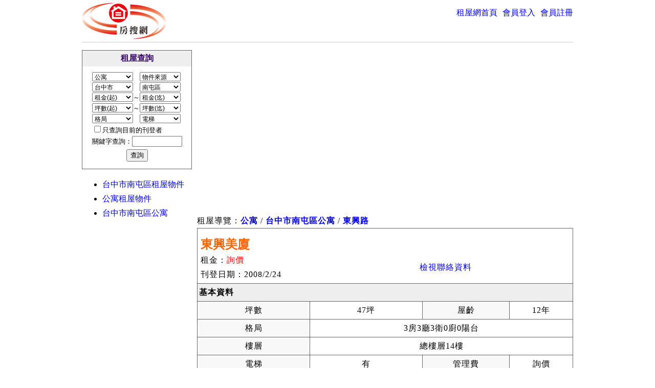

--- FILE ---
content_type: text/html; Charset=utf-8
request_url: https://www.funso.com.tw/productid2241-%E5%8F%B0%E4%B8%AD%E5%B8%82%E5%8D%97%E5%B1%AF%E5%8D%80%E5%85%AC%E5%AF%93.htm
body_size: 13069
content:
<!DOCTYPE html>
<html lang="zh-tw" dir="ltr">
<head>
<meta charset="utf-8">
<meta name="robots" content="index,follow">
<meta name="description" content="東興美廈位於台中市南屯區東興路,提供公寓出租,使用房搜網租屋網站刊登.東興美廈 | 三房三廳/台中市南屯區東興路/台中市南屯區公寓出租/台中租屋/租房子/台中南屯租屋網/,本站提供租屋查詢,未來規畫提供台中南屯房屋買賣及房屋貸款查詢,編號:2241">
<meta name="keywords" content="台中租屋,東興美廈,公寓,台中市,南屯區,台中市租屋,租屋網,南屯租屋,2241">
<meta name="viewport" content="width=device-width,initial-scale=1.0">
<meta name="author" content="房搜網">
<meta name="copyright" content="www.funso.com.tw">
<meta property="og:title" content="東興美廈 | 三房三廳/台中市南屯區東興路/台中市南屯區公寓出租/台中租屋/租房子/台中南屯租屋網/編號2241">
<meta property="og:description" content="東興美廈位於台中市南屯區東興路,提供公寓出租,使用房搜網租屋網站刊登.東興美廈 | 三房三廳/台中市南屯區東興路/台中市南屯區公寓出租/台中租屋/租房子/台中南屯租屋網/,本站提供租屋查詢,未來規畫提供台中南屯房屋買賣及房屋貸款查詢,編號:2241">
<meta property="og:site_name" content="房搜網">
<meta property="og:type" content="product">
<meta property="og:url" content="https://www.funso.com.tw/productid2241-%E5%8F%B0%E4%B8%AD%E5%B8%82%E5%8D%97%E5%B1%AF%E5%8D%80%E5%85%AC%E5%AF%93.htm">
<meta property="og:image" content="https://www.funso.com.tw/ProductImages/NoImage_S.jpg">
<meta property="og:locale" content="zh_TW">
<meta property="fb:app_id" content="303391629712470">
<title>東興美廈 | 三房三廳/台中市南屯區東興路/台中市南屯區公寓出租/台中租屋/租房子/台中南屯租屋網/編號2241</title>
<link rel="preload" href="https://pagead2.googlesyndication.com/pagead/js/adsbygoogle.js?client=ca-pub-3598378665789774" crossorigin="anonymous" as="script"><link rel="preconnect" href="https://googleads.g.doubleclick.net"><link rel="preconnect" href="https://partner.googleadservices.com"><link rel="preconnect" href="https://adservice.google.com.tw"><link rel="preconnect" href="https://adservice.google.com"><link rel="preconnect" href="https://www.googletagservices.com"><link rel="preconnect" href="https://fonts.googleapis.com"><link rel="preconnect" href="https://www.gstatic.com"><link rel="preconnect" href="https://tpc.googlesyndication.com"><link rel="preconnect" href="https://d.agkn.com"><link rel="preconnect" href="https://cm.g.doubleclick.net"><link rel="preconnect" href="https://www.google.com"><link rel="preconnect" href="https://fonts.gstatic.com">
<script async src="https://pagead2.googlesyndication.com/pagead/js/adsbygoogle.js?client=ca-pub-3598378665789774" crossorigin="anonymous"></script>
<style>
body{font-size:12pt;margin-top:0px;margin-bottom:0px;background-color:#FFFFFF;width:960px;margin-left:auto;margin-right:auto;position:relative;left:0px;top:0px;}
select{font-size:9pt;width:80px;}
table{background-color:#FFFFFF;border-collapse:collapse;}
img{border:0px;}
a{text-decoration:none;}
a:hover{color:#FF0000;text-decoration:underline;}
#topdiv{height:77px;border-bottom-width:1px;border-bottom-style:solid;border-bottom-color:#CCCCCC;margin-bottom:15px;margin-top:5px;}
#tophome{float:left;}
#topcse{width:450px;margin-left:60px;margin-top:10px;float:left;}
#topcse input[type=text]{width:320px;}
#topnav{float:right;margin-top:10px;}
#header_nav{margin:0px;padding:0px;}
#header_nav li{margin-right:0px;margin-left:10px;}
#bottomdiv{clear:both;padding-top:5px;padding-bottom:5px;text-align:center;border-top-width:1px;border-top-style:solid;border-top-color:#CCCCCC}
#footer_nav{text-align:center;margin:0px 0px 0px 20px;padding:0px;display:inline;}
#contentdiv{margin-top:10px;margin-bottom:10px;clear:both;}
#leftcontentdiv{width:215px;float:left;}
#rightcontentdiv{width:735px;float:right;margin-bottom:10px;}
#rightcontentdiv table{line-height:180%;letter-spacing:1px;}
#cse{margin-top:10px;}
.comm_outer_table{margin:15px;margin-left:auto;margin-right:auto;}
.comm_table{margin-bottom:5px;}
.comm_table caption{margin-left:auto;margin-right:auto;padding:0.5em;color:#330066;font-weight:bold;font-size:11pt;}
.comm_table td , .comm_table th{padding:5px;}
.comm_table th{vertical-align:middle;border:1px solid #CCCCCC;padding:0.5em;font-weight:normal;color:#333366;text-align:left;}
.comm_table td{border:1px solid #CCCCCC;}
.botI{text-align:center;margin-bottom:20px;font-size:8pt;}
.topH1{position:absolute;top:-500px;font-size:8pt;margin-left:auto;padding:0px;width:289px;}
#qfrom_table{border:1px solid #666666;width:100%;font-size:10pt}
#qfrom_table th{font-size:12pt;color:#330066;background-color:#EEEEEE;padding:5px;}
#qfrom_table th h2{font-size:12pt;margin:0;padding:0;}
#qfrom_table2{margin-top:10px;margin-bottom:10px;}
.carh2{background-color:#FFFFFF;margin:0px;padding:15px 0px 0px 6px;vertical-align:middle;height:30px;color:#FF6600;border-top:1px solid #666666;border-right:1px solid #666666;border-bottom:1px none #666666;border-left:1px solid #666666;font-size:18pt;}
.cntcontent{padding-left:20px;}
.car1{background-color:#FFFFFF;padding-left:6px;}
.carmainitem{background-color:#EEEEEE;font-weight:bold;}
.cart1{border:1px solid #666666;margin-bottom:1em;}
.cart1 td{border:1px solid #666666;}
.sd_basic1{background-color:#F8F8F8;white-space: nowrap;}
.carmovie{padding-bottom:30px;}
#table_adv{vertical-align:middle;padding-top:10px;padding-bottom:10px;margin-top:10px;margin-bottom:10px;height:35px;}
.cart2{border:1px solid #666666;margin-top:1em;}
.cart2 td{border:1px solid #666666;}
#table_top{}
#table_bottom{border:1px solid #CCCCCC;margin-top:10px;}
#leftContent{border:1px solid #CCCCCC;}
#table_content{}
.carh2z{font-size:10pt;display:inline;}
.carh3{background-color:#FFFFFF;margin:0px;padding:15px 0px 0px 6px;vertical-align:middle;height:30px;color:#FF6600;border-top:1px solid #666666;border-right:1px solid #666666;border-bottom:1px none #666666;border-left:1px solid #666666;font-size:18pt;}
.headP{border-right-width:1px;border-left-width:1px;border-right-style:solid;border-left-style:solid;border-right-color:#666666;border-left-color:#666666;}
.dsel{background-color:#DFF8FF;}
.dsel2{background-color:#FF9900;}
.checked{color:#FF6600;}
.notChecked{color:#CCCCCC;text-decoration:line-through;}
.NewsC_Table{position:relative;left:120px;width:500px;}
.NewsC_T{color:#B14747;font-size:16pt;line-height:2;}
.NewsC_D{border-bottom-width:1px;border-bottom-style:solid;border-bottom-color:#CCCCCC;width:100%;}
.NewsC_C{padding-top:20px;}
.cfrm table{border:2px solid #CCCCCC;margin:0em auto 1em;}
.cfrm table caption{margin-left:auto;margin-right:auto;color:#FF6600;background-color:#FFFF99;padding:0.5em;border-top:2px solid #CCCCCC;border-right:2px solid #CCCCCC;border-bottom:2px none #CCCCCC;border-left:2px solid #CCCCCC;}
.cfrm td , .cfrm th{padding:0.3em;}
.cfrm th{vertical-align:middle;border:1px solid #CCCCCC;padding:0.5em;font-weight:normal;color:#333366;}
.cfrm td{border:1px solid #CCCCCC;}
.frmb{text-align:center !important;border-top-width:1px;border-top-style:dotted;border-top-color:#FFCC00;margin-top:5px;}
#tBottomItem td{padding:8px;background-image:url(/Images/Style/bottom_item.gif);}
.index_href_B{color:#000099;text-decoration:none;font-size:9pt;}
:link.index_href_B{color:#000099;text-decoration:none;font-size:9pt;}
:visited.index_href_B{color:#000099;text-decoration:none;font-size:9pt;}
:hover.index_href_B{color:#f3113c;text-decoration:underline;font-size:9pt;}
.sForm{position:relative;left:120px;}
#tNewObj{border:1px solid #999999;}
#tNewObj td , #tNewObj th{border:1px solid #999999;}
#tNewObj th{text-align:center;}
#t_qcar{border:1px solid #999999;margin-bottom:20px;}
#t_qcar td , #t_qcar th{border:1px solid #999999;}
#t_qcar th{text-align:center;}
#t_qcar a{text-decoration: none;}
#t_qcar a:hover{text-decoration: underline}
#mpost_obj{border:1px solid #999999;width:100%;margin-top:10px;}
#mpost_obj td , #mpost_obj th{border:1px solid #999999;}
.FAQTable{background-color:#F3F3F3;width:100%;border:3px double #808080;margin-bottom:10px;line-height:180%;letter-spacing:1px;}
.FAQQ1{COLOR:#0000FF;border-bottom-width:1px;border-bottom-style:dashed;border-bottom-color:#999999;}
.FAQQ2{border-bottom-width:1px;border-bottom-style:dashed;border-bottom-color:#999999;}
.FAQA1{COLOR:#f3113c;background-color:#FFFFFF;}
.FAQA2{background-color:#FFFFFF;}
#qcarad{display:block;margin-bottom:40px;}
li.inline{display:inline;margin-right:1em;}
ul.ul_none{list-style-type:none;}
ul.ul_none li{padding-bottom:5px;}
#my_desc{word-wrap:break-word;font-size:12pt;line-height:180%;letter-spacing:2px;}
#my_desc font,#my_desc span{line-height:180%;}
#citylist h2{font-size:12pt;margin:5px;padding:0px;}
#detail_guide{margin-bottom:0px;margin-top:0px;line-height:180%;letter-spacing:1px;}
#detail_ad1{margin-top:20px;margin-bottom:10px;}
#topads1{display:inline-block;height:285px;width:340px;margin-right:10px;}
#topads2{display:inline-block;height:285px;width:340px;}
#showdetailad3{margin:5px 0px 0px 0px;padding:0px;}
#defplusone{margin-bottom:10px;}
#sociallink , #sociallink2{display:inline-block;margin-left:20px;height:25px;width:200px;vertical-align:top;}
#sociallink img , #sociallink2 img{margin-right:10px;float:left;margin-top:5px;margin-bottom:5px;}
#gplus{margin-top:5px;}
#townobjectlist li{line-height:180%;}
#townobjectlist h2{font-size:12pt;margin:0;padding:0;}
#advdiv{font-size:12pt;}
#showdetailad4{margin:0 0 15px 0;border:solid 1px #FF9900;padding:5px;font-size:12pt;}
#admatch{padding-top:20px;padding-bottom:20px;}
.detlink{display:inline-block;width:19%;}
.adsbygoogle{margin:20px 0 20px 0;}
#qs{width:90px;}
@media screen and (max-device-width: 800px) {
	body{width:98%}
	*{max-width:100%;}
	a{text-decoration:underline;}
	.adsbygoogle{min-height:100px;}
	th{white-space: nowrap;}
	caption{border-top: 1px solid #CCCCCC;border-left: 1px solid #CCCCCC;border-right: 1px solid #CCCCCC;}
	#topdiv{height:50px;background-color:#efe7b6;margin:0 0 5px 0;padding:0 3px 0 0;}
	#topnav{font-size:10pt;margin-top:10px;}	
	#bottomdiv,.botI{background-color:#efe7b6;padding-left:3px;padding-right:3px;}
	.botI{margin-bottom:0;}
	#tophome img{width:100px;height:auto;}
	#topcse{display:none;}
	#rightcontentdiv,#leftcontentdiv{width:100%;}
	#rightcontentdiv table{line-height:120%;letter-spacing:1px;}
	#leftcontentdiv{margin-top:20px;}	
	#tNewObj td ,#tNewObj th{width:auto;padding:2px;margin:0;font-size:11pt;}
	#tNewObj img{height:auto;zoom:2;}
	#footer_nav{margin:0;}
	#footer_nav li{display:inline-block;width:30%;margin:10px 0 10px 0;}
	.car1{font-size:11pt;padding:2px 2px 2px 6px;margin:0;}
	.cart1 td,.cart1 th , .cart2 td,.cart2 th{padding:2px;margin:0;font-size:11pt;}
	.cart1 img{width:auto;height:auto;}
	.sd_basic1{white-space: nowrap;}
	#qfrom_table2 select{font-size:12pt;width:7em;padding:2px;margin:5px;}
	#qfrom_table2 input{font-size:12pt;margin-top:10px;}
	#t_qcar{width:100%;}
	#t_qcar td , #t_qcar th{width:auto;padding:2px;margin:0;font-size:11pt;}
	#sociallink2{display:block;}
	#sociallink2 img{width:auto;height:auto;zoom:1;}
	.carh2{font-size:14pt;height:auto;margin-top:30px;}
	#vendor a{display:inline-block;margin-top:10px;margin-bottom:10px;}
	#vendor #sociallink2 a{display:inline;margin:0;}
	.tdadd{display:inline-block;width:80px;}
	.tdimg{width:120px;height:auto;}
	form table td , form table th{width:auto;background-image:none;}
	input[type="text"],input[type="password"]{width:180px;}
	table.comm_table{width:100%;}
	.detlink{display:inline-block;width:50%;}
}
</style>
<style>
#topads1{display:inline-block;width:336px;height:320px;margin:-30px 0 0 0;}
#topads2{display:inline-block;width:336px;height:320px;margin:-30px 0 0 63px;}
#vendor td{word-break: break-all;}
.price{color:#FF0000;}
.viewvendor{text-align:right;margin-right:5px;width:7em;}
#manghead1{position:absolute;left:0px;top:-300px;}
/*
#manghead{position:absolute;left:0px;top:-300px;}
*/
@media screen and (max-device-width: 800px) {
	#topads2{margin:0;position:absolute;bottom:185px;left:0;}
	#leftcontentdiv{margin-bottom:20px;}
	#topads1{width:auto;height:auto;min-width:320px;min-height:100px;}
}
</style>

</head>
<body>
<div id="topdiv">
	<div id="tophome"><a href="https://www.funso.com.tw/"><img src="https://www.funso.com.tw/images/logo.gif" border="0" alt="房搜網-租屋租房子租屋網站租屋網房屋出租" width="166" height="72"></a></div>
	
	<div id="topnav"><ul id="header_nav"><li class="inline"><a href="https://www.funso.com.tw/" target="_top">租屋網首頁</a></li><li class="inline"><a href="https://www.funso.com.tw/mpost.asp" target="_top" rel="nofollow">會員登入</a></li><li class="inline"><a href="https://www.funso.com.tw/register.asp" target="_top" rel="nofollow">會員註冊</a></li></ul></div>
</div>


<div id="contentdiv">
	<!-- google_ad_section_start -->
	<div id="rightcontentdiv">       
       <div id="detail_ad2">
	  	
<script async src="https://pagead2.googlesyndication.com/pagead/js/adsbygoogle.js?client=ca-pub-3598378665789774" crossorigin="anonymous"></script>
<!-- funso_showdetail_res -->
<ins class="adsbygoogle"
     style="display:block"
     data-ad-client="ca-pub-3598378665789774"
     data-ad-slot="8804260134"
     data-ad-format="auto"
     data-full-width-responsive="true"></ins>
<script>
(adsbygoogle = window.adsbygoogle || []).push({});
</script>

      </div>	     	         
      <p id="detail_guide">租屋導覽：<a href="https://www.funso.com.tw/house/ct1186-csource0-ccty0-czip0-cdp0-cup0-cdy0-cuy0-cvol0-celv0-memid0-qs-ipg1/" title="公寓"><strong>公寓</strong></a> / <a href="https://www.funso.com.tw/house/ct1186-csource0-ccty9-czip135-cdp0-cup0-cdy0-cuy0-cvol0-celv0-memid0-qs-ipg1/"><strong>台中市南屯區公寓</strong></a> / <a href="https://www.funso.com.tw/house/ct1186-csource0-ccty9-czip135-cdp0-cup0-cdy0-cuy0-cvol0-celv0-memid0-qs%E6%9D%B1%E8%88%88%E8%B7%AF-ipg1/"><strong>東興路</strong></a></p>      
      <h1 class="carh2">東興美廈</h1>
      <table cellspacing="0" cellpadding="3" width="100%" class="headP">
        <tr>          
          <td class="car1"><div>租金：<span class="price">詢價</span></div><div>刊登日期：2008/2/24</div><div></div></td>
          <td class="car1"><div class="viewvendor"><a href="#vendor" rel="nofollow">檢視聯絡資料</a></div></td>                   
        </tr>
      </table>
      <table width="100%" border="1" cellspacing="0" cellpadding="3" bordercolor="#9999FF" class="cart1" summary="東興美廈公寓出租租屋網租屋台中市南屯區">
			<tr> 
			  <td colspan="4" class="carmainitem">基本資料</td>
			</tr>
            <tr>
              <td align="center" class="sd_basic1">坪數</td>
			  <td align="center">47坪</td>			  
              <td align="center" class="sd_basic1">屋齡</td>
			  <td align="center">12年</td>
            </tr>
			<tr> 
			  <td align="center" class="sd_basic1">格局</td>
			  <td align="center" colspan="3">3房3廳3衛0廚0陽台</td>			  
			</tr>
			<tr> 
			  <td align="center" class="sd_basic1">樓層</td>
			  <td align="center" colspan="3">總樓層14樓</td>
            </tr>            
			<tr>
			  <td align="center" class="sd_basic1">電梯</td>
			  <td align="center">有</td>
			  <td align="center" class="sd_basic1">管理費</td>
			  <td align="center">詢價</td>
			</tr>
			<tr> 
			  <td align="center" class="sd_basic1">最低租期</td>
			  <td align="center">12個月</td>
			  <td align="center" class="sd_basic1">押金</td>
			  <td align="center">詢價</td>
			</tr>
			<tr>
             <td align="center" class="sd_basic1">物件來源</td>
			  <td align="center">收費房仲</td>
              <td align="center" class="sd_basic1"></td>
			  <td align="center"></td>
			</tr>
		  </table>
          
		  <table width="100%" border="1" cellspacing="0" cellpadding="3" bordercolor="#9999FF" class="cart1">			
			<tr><td colspan="3" class="carmainitem">配備及出租條件</td></tr><tr><td align="center"  class="checked"  width="33%" nowrap="nowrap">冰箱</td><td align="center"  class="checked"  width="33%" nowrap="nowrap">洗衣機</td><td align="center"  class="notChecked"  width="33%" nowrap="nowrap">電視機</td></tr><tr><td align="center"  class="notChecked"  width="33%" nowrap="nowrap">第四台</td><td align="center"  class="notChecked"  width="33%" nowrap="nowrap">冷氣</td><td align="center"  class="checked"  width="33%" nowrap="nowrap">單人床</td></tr><tr><td align="center"  class="checked"  width="33%" nowrap="nowrap">雙人床</td><td align="center"  class="notChecked"  width="33%" nowrap="nowrap">寬頻網路</td><td align="center"  class="checked"  width="33%" nowrap="nowrap">瓦斯熱水器</td></tr><tr><td align="center"  class="notChecked"  width="33%" nowrap="nowrap">電熱水器</td><td align="center"  class="checked"  width="33%" nowrap="nowrap">桌椅</td><td align="center"  class="notChecked"  width="33%" nowrap="nowrap">衣櫥</td></tr><tr><td align="center"  class="notChecked"  width="33%" nowrap="nowrap">瓦斯爐</td><td align="center"  class="notChecked"  width="33%" nowrap="nowrap">平面式停車位</td><td align="center"  class="checked"  width="33%" nowrap="nowrap">機械式停車位</td></tr><tr><td align="center"  class="checked"  width="33%" nowrap="nowrap">水泥隔間</td><td align="center"  class="notChecked"  width="33%" nowrap="nowrap">木板隔間</td><td align="center"  class="notChecked"  width="33%" nowrap="nowrap">烘衣機</td></tr><tr><td align="center"  class="notChecked"  width="33%" nowrap="nowrap">電磁爐</td><td align="center"  class="notChecked"  width="33%" nowrap="nowrap">餐桌椅</td><td align="center"  class="notChecked"  width="33%" nowrap="nowrap">梳妝台</td></tr><tr><td align="center"  class="notChecked"  width="33%" nowrap="nowrap">可營業登記</td><td align="center"  class="notChecked"  width="33%" nowrap="nowrap">可遷入戶籍</td><td align="center"  class="notChecked"  width="33%" nowrap="nowrap">拒寵物</td></tr><tr><td align="center"  class="notChecked"  width="33%" nowrap="nowrap">拒神明廳</td><td>&nbsp;</td><td>&nbsp;</td></tr>
		  </table>
          
		  <table width="100%" border="1" cellspacing="0" cellpadding="3" bordercolor="#9999FF" class="cart1" style="table-layout:fixed;">          
			<tr> 
			  <td class="carmainitem">物件說明</td>
			</tr>            
			<tr> 
			  <td id="my_desc">
			  	<p><span style="color:#FF0000;font-size:14pt;">網站提示訊息：此租屋物件 東興美廈2241 已經停止刊登，本頁為 東興美廈2241 的網站存檔資料，請瀏覽其他物件。</span></p><p><a href="https://www.funso.com.tw/house/ct1186-csource0-ccty0-czip0-cdp0-cup0-cdy0-cuy0-cvol0-celv0-memid0-qs-ipg1/" title="公寓"><strong>公寓</strong></a> / <a href="https://www.funso.com.tw/house/ct1186-csource0-ccty9-czip135-cdp0-cup0-cdy0-cuy0-cvol0-celv0-memid0-qs-ipg1/"><strong>台中市南屯區公寓</strong></a> / <a href="https://www.funso.com.tw/house/ct1186-csource0-ccty9-czip135-cdp0-cup0-cdy0-cuy0-cvol0-celv0-memid0-qs%E6%9D%B1%E8%88%88%E8%B7%AF-ipg1/"><strong>東興路</strong></a></p>社區品質佳.住宅單純素質優.生活機能便捷              </td>
			</tr>
		  </table>
		  
		  <p style="font-size:10pt;line-height:150%;">
				<span style="color:#FF0000;">免責聲明</span>：本站免費提供會員自主式刊登租屋訊息，但本站不涉入交易過程，亦不對刊登的內容作任何查證與保證。對本物件有需求者，請直接跟刊登者聯繫，任何交易糾紛皆由交易雙方自行處理，與本站無關。		  </p>
		        
		  <table width="100%" border="1" cellspacing="0" cellpadding="3" bordercolor="#9999FF" class="cart2" id="vendor">
				<tr> 
				  <td class="carmainitem" colspan="2">聯絡資料<div id="sociallink2"></div></td>
				</tr>
				
				 	<tr>
          				<td colspan="2"><span style="color:#FF0000;font-size:12pt;">此租屋物件 東興美廈2241 已經停止刊登，不提供聯絡資料，請瀏覽其他物件。</span><p><a href="https://www.funso.com.tw/house/ct1186-csource0-ccty0-czip0-cdp0-cup0-cdy0-cuy0-cvol0-celv0-memid0-qs-ipg1/" title="公寓"><strong>公寓</strong></a> / <a href="https://www.funso.com.tw/house/ct1186-csource0-ccty9-czip135-cdp0-cup0-cdy0-cuy0-cvol0-celv0-memid0-qs-ipg1/"><strong>台中市南屯區公寓</strong></a> / <a href="https://www.funso.com.tw/house/ct1186-csource0-ccty9-czip135-cdp0-cup0-cdy0-cuy0-cvol0-celv0-memid0-qs%E6%9D%B1%E8%88%88%E8%B7%AF-ipg1/"><strong>東興路</strong></a></p></td>
        			</tr>
				 
		   </table>		  
		        
    </div>    
    <!-- google_ad_section_end -->
	<div id="leftcontentdiv">		
   <div>
        <form name="qForm" action="https://www.funso.com.tw/qCar.asp" target="_top">            	
            <table cellpadding="0" cellspacing="0" id="qfrom_table">
                <tr><th><strong>租屋查詢</strong></th></tr>
                <tr><td>
                    <table align="center" id="qfrom_table2">
                        <tr><td><select name="ct" size="1"><option value="0" class="dsel">物件類型</option><option value="1187">電梯華廈</option><option value="1186" selected="selected">公寓</option><option value="1178">套房</option><option value="1179">雅房</option><option value="1180">店面</option><option value="1181">辦公室</option><option value="1182">住辦合一</option><option value="1183">透天</option><option value="1184">廠房</option><option value="1185">車位</option></select>　<select name="csource"><option value="0" class="dsel" selected="selected">物件來源</option><option value="1">屋主</option><option value="2">收費房仲</option><option value="3">不收費房仲</option><option value="4">代刊</option></select></td></tr>
                        <tr><td><select name="ccty" onchange="return chkCarTypeSelect();"><option value="0" class="dsel">縣市</option><option value="1">台北市</option><option value="3">新北市</option><option value="4">宜蘭縣</option><option value="2">基隆市</option><option value="7">桃園市</option><option value="5">新竹市</option><option value="6">新竹縣</option><option value="9" selected="selected">台中市</option><option value="11">彰化縣</option><option value="8">苗栗縣</option><option value="12">南投縣</option><option value="15">雲林縣</option><option value="18">高雄市</option><option value="16">台南市</option><option value="13">嘉義市</option><option value="14">嘉義縣</option><option value="21">屏東縣</option><option value="22">台東縣</option><option value="23">花蓮縣</option><option value="20">澎湖縣</option></select>　<select name="czip"><option value="0">不限地區</option><option value="128">中區</option><option value="129">東區</option><option value="130">南區</option><option value="131">西區</option><option value="132">北區</option><option value="133">北屯區</option><option value="134">西屯區</option><option value="135" selected="selected">南屯區</option><option value="136">太平區</option><option value="137">大里區</option><option value="138">霧峰區</option><option value="139">烏日區</option><option value="140">豐原區</option><option value="141">后里區</option><option value="142">石岡區</option><option value="143">東勢區</option><option value="144">和平區</option><option value="145">新社區</option><option value="146">潭子區</option><option value="147">大雅區</option><option value="148">神岡區</option><option value="149">大肚區</option><option value="150">沙鹿區</option><option value="151">龍井區</option><option value="152">梧棲區</option><option value="153">清水區</option><option value="154">大甲區</option><option value="155">外埔區</option><option value="156">大安區</option></select></td></tr>
                        <tr><td><select name="cdp"><option value="0" class="dsel">租金(起)</option><option value="2000">2千</option><option value="5000">5千</option><option value="10000">1萬</option><option value="15000">1萬5</option><option value="20000">2萬</option><option value="25000">2萬5</option><option value="30000">3萬</option><option value="80000">8萬</option><option value="100000">10萬</option></select>～<select name="cup"><option value="0" class="dsel">租金(迄)</option><option value="2000">2千</option><option value="5000">5千</option><option value="10000">1萬</option><option value="15000">1萬5</option><option value="20000">2萬</option><option value="25000">2萬5</option><option value="30000">3萬</option><option value="80000">8萬</option><option value="100000">10萬</option><option value="99999999">10萬以上</option></select></td></tr>
                        <tr><td><select name="cdy"><option value="0" class="dsel">坪數(起)</option><option value="1">1坪</option><option value="10">10坪</option><option value="20">20坪</option><option value="30">30坪</option><option value="40">40坪</option><option value="50">50坪</option><option value="60">60坪</option></select>～<select name="cuy"><option value="0" class="dsel">坪數(迄)</option><option value="1">1坪</option><option value="10">10坪</option><option value="20">20坪</option><option value="30">30坪</option><option value="40">40坪</option><option value="50">50坪</option><option value="60">60坪</option><option value="99999999">60坪以上</option></select></td></tr>
                        <tr><td><select name="cvol"><option value="0" class="dsel" selected="selected">格局</option><option value="1">1房</option><option value="2">2房</option><option value="3">3房</option><option value="4">4房</option><option value="5">5房</option><option value="6">6房</option><option value="7">7房</option><option value="8">8房</option><option value="9">9房</option><option value="10">10房</option><option value="11">10房以上</option></select>　<select name="celv"><option value="0" class="dsel" selected="selected">電梯</option><option value="1">有電梯</option><option value="2">無電梯</option></select></td></tr>                        
                        <tr><td><input type="checkbox" name="qmem" id="qmem" value="1">只查詢目前的刊登者</td></tr>
                        <tr><td><input type="hidden" name="memid" id="memid" value="1123">      關鍵字查詢：<input type="text" id="qs" name="qs" value=""></td></tr>
                        <tr><td align="center" valign="middle" height="30"><input type="submit" value="查詢"></td></tr>
                    </table>
                 </td></tr>
            </table>            
        </form>
    </div>
    <div id="advdiv">
        <ul id="townobjectlist"><li><a href="https://www.funso.com.tw/rent-house-list-0-9-135-1.html">台中市南屯區租屋物件</a></li><li><a href="https://www.funso.com.tw/rent-house-list-1186-0-0-1.html">公寓租屋物件</a></li><li><a href="https://www.funso.com.tw/rent-house-list-1186-9-0-1.html">台中市南屯區公寓</a></li></ul>
   </div>
</div>


</div>
<div id="bottomdiv">
	<ul id="footer_nav"><li class="inline"><a href="https://www.funso.com.tw/help/aboutus.htm" rel="nofollow">關於本站</a></li><li class="inline"><a href="https://www.funso.com.tw/help/userlicense.htm" rel="nofollow">服務條款</a></li><li class="inline"><a href="https://www.funso.com.tw/help/privacy.htm" rel="nofollow">隱私權政策</a></li><li class="inline"><a href="https://www.funso.com.tw/help/userlicense.htm#free" rel="nofollow">免責聲明</a></li><li class="inline"><a href="https://www.funso.com.tw/help/faq.htm" rel="nofollow">常見問答</a></li><li class="inline"><a href="https://www.funso.com.tw/rss.xml" rel="nofollow">RSS訂閱</a></li></ul>
</div>
<script>
// JavaScript Document
function chkCarTypeSelect(){
	with (document.qForm){
			if(selectSet[ccty.value]) {
				czip.options.length=0;
				for(var i=0;i<selectSet[ccty.value].length;i++){
					czip.options.add(selectSet[ccty.value][i]);
				}
			}else{
				czip.options.length=0;
				czip.options.add(new Option('不限地區','0'));
			}
	}
}

var selectSet=[];
selectSet['xxx']=new Array(new Option('鄉鎮市區','xxx'));

selectSet['1']=new Array(
new Option('不限地區','0'),
new Option('中正區','24'),
new Option('大同區','25'),
new Option('中山區','26'),
new Option('松山區','27'),
new Option('大安區','28'),
new Option('萬華區','29'),
new Option('信義區','30'),
new Option('士林區','31'),
new Option('北投區','32'),
new Option('內湖區','33'),
new Option('南港區','34'),
new Option('文山區','35'));

selectSet['2']=new Array(
new Option('不限地區','0'),
new Option('仁愛區','36'),
new Option('信義區','37'),
new Option('中正區','38'),
new Option('中山區','39'),
new Option('安樂區','40'),
new Option('暖暖區','41'),
new Option('七堵區','42'));

selectSet['3']=new Array(
new Option('不限地區','0'),
new Option('萬里區','43'),
new Option('金山區','44'),
new Option('板橋區','45'),
new Option('汐止區','46'),
new Option('深坑區','47'),
new Option('石碇區','48'),
new Option('瑞芳區','49'),
new Option('平溪區','50'),
new Option('雙溪區','51'),
new Option('貢寮區','52'),
new Option('新店區','53'),
new Option('坪林區','54'),
new Option('烏來區','55'),
new Option('永和區','56'),
new Option('中和區','57'),
new Option('土城區','58'),
new Option('三峽區','59'),
new Option('樹林區','60'),
new Option('鶯歌區','61'),
new Option('三重區','62'),
new Option('新莊區','63'),
new Option('泰山區','64'),
new Option('林口區','65'),
new Option('蘆洲區','66'),
new Option('五股區','67'),
new Option('八里區','68'),
new Option('淡水區','69'),
new Option('三芝區','70'),
new Option('石門區','71'));

selectSet['4']=new Array(
new Option('不限地區','0'),
new Option('宜蘭市','72'),
new Option('頭城鎮','73'),
new Option('礁溪鄉','74'),
new Option('壯圍鄉','75'),
new Option('員山鄉','76'),
new Option('羅東鎮','77'),
new Option('三星鄉','78'),
new Option('大同鄉','79'),
new Option('五結鄉','80'),
new Option('冬山鄉','81'),
new Option('蘇澳鎮','82'),
new Option('南澳鄉','83'));

selectSet['6']=new Array(
new Option('不限地區','0'),
new Option('竹北市','84'),
new Option('湖口鄉','85'),
new Option('新豐鄉','86'),
new Option('新埔鎮','87'),
new Option('關西鎮','88'),
new Option('芎林鄉','89'),
new Option('寶山鄉','90'),
new Option('竹東鎮','91'),
new Option('五峰鄉','92'),
new Option('橫山鄉','93'),
new Option('尖石鄉','94'),
new Option('北埔鄉','95'),
new Option('峨嵋鄉','96'));

selectSet['7']=new Array(
new Option('不限地區','0'),
new Option('中壢區','97'),
new Option('平鎮區','98'),
new Option('龍潭區','99'),
new Option('楊梅區','100'),
new Option('新屋區','101'),
new Option('觀音區','102'),
new Option('桃園區','103'),
new Option('龜山區','104'),
new Option('八德區','105'),
new Option('大溪區','106'),
new Option('復興區','107'),
new Option('大園區','108'),
new Option('蘆竹區','109'));

selectSet['8']=new Array(
new Option('不限地區','0'),
new Option('竹南鎮','110'),
new Option('頭份鎮','111'),
new Option('三灣鄉','112'),
new Option('南庄鄉','113'),
new Option('獅潭鄉','114'),
new Option('後龍鎮','115'),
new Option('通宵鎮','116'),
new Option('苑裡鎮','117'),
new Option('苗栗市','118'),
new Option('造橋鄉','119'),
new Option('頭屋鄉','120'),
new Option('公館鄉','121'),
new Option('大湖鄉','122'),
new Option('泰安鄉','123'),
new Option('銅鑼鄉','124'),
new Option('三義鄉','125'),
new Option('西湖鄉','126'),
new Option('卓蘭鎮','127'));

selectSet['9']=new Array(
new Option('不限地區','0'),
new Option('中區','128'),
new Option('東區','129'),
new Option('南區','130'),
new Option('西區','131'),
new Option('北區','132'),
new Option('北屯區','133'),
new Option('西屯區','134'),
new Option('南屯區','135'),
new Option('太平區','136'),
new Option('大里區','137'),
new Option('霧峰區','138'),
new Option('烏日區','139'),
new Option('豐原區','140'),
new Option('后里區','141'),
new Option('石岡區','142'),
new Option('東勢區','143'),
new Option('和平區','144'),
new Option('新社區','145'),
new Option('潭子區','146'),
new Option('大雅區','147'),
new Option('神岡區','148'),
new Option('大肚區','149'),
new Option('沙鹿區','150'),
new Option('龍井區','151'),
new Option('梧棲區','152'),
new Option('清水區','153'),
new Option('大甲區','154'),
new Option('外埔區','155'),
new Option('大安區','156'));

selectSet['11']=new Array(
new Option('不限地區','0'),
new Option('彰化市','157'),
new Option('芬園鄉','158'),
new Option('花壇鄉','159'),
new Option('秀水鄉','160'),
new Option('鹿港鎮','161'),
new Option('福興鄉','162'),
new Option('線西鄉','163'),
new Option('和美鎮','164'),
new Option('伸港鄉','165'),
new Option('員林鎮','166'),
new Option('社頭鄉','167'),
new Option('永靖鄉','168'),
new Option('埔心鄉','169'),
new Option('溪湖鎮','170'),
new Option('大村鄉','171'),
new Option('埔鹽鄉','172'),
new Option('田中鎮','173'),
new Option('北斗鎮','174'),
new Option('田尾鄉','175'),
new Option('埤頭鄉','176'),
new Option('溪州鄉','177'),
new Option('竹塘鄉','178'),
new Option('二林鎮','179'),
new Option('大城鄉','180'),
new Option('芳苑鄉','181'),
new Option('二水鄉','182'));

selectSet['12']=new Array(
new Option('不限地區','0'),
new Option('南投市','183'),
new Option('中寮鄉','184'),
new Option('草屯鎮','185'),
new Option('國姓鄉','186'),
new Option('埔里鎮','187'),
new Option('仁愛鄉','188'),
new Option('名間鄉','189'),
new Option('集集鎮','190'),
new Option('水里鄉','191'),
new Option('魚池鄉','192'),
new Option('信義鄉','193'),
new Option('竹山鎮','194'),
new Option('鹿谷鄉','195'));

selectSet['14']=new Array(
new Option('不限地區','0'),
new Option('番路鄉','196'),
new Option('梅山鄉','197'),
new Option('竹崎鄉','198'),
new Option('阿里山鄉','199'),
new Option('中埔鄉','200'),
new Option('大埔鄉','201'),
new Option('水上鄉','202'),
new Option('鹿草鄉','203'),
new Option('太保市','204'),
new Option('朴子市','205'),
new Option('東石鄉','206'),
new Option('六腳鄉','207'),
new Option('新港鄉','208'),
new Option('民雄鄉','209'),
new Option('大林鎮','210'),
new Option('溪口鄉','211'),
new Option('義竹鄉','212'),
new Option('布袋鎮','213'));

selectSet['15']=new Array(
new Option('不限地區','0'),
new Option('斗南市','214'),
new Option('大埤鄉','215'),
new Option('虎尾鎮','216'),
new Option('土庫鎮','217'),
new Option('褒忠鄉','218'),
new Option('東勢鄉','219'),
new Option('臺西鄉','220'),
new Option('崙背鄉','221'),
new Option('麥寮鄉','222'),
new Option('斗六市','223'),
new Option('林內鄉','224'),
new Option('古坑鄉','225'),
new Option('薊桐鄉','226'),
new Option('西螺鎮','227'),
new Option('二崙鄉','228'),
new Option('北港鎮','229'),
new Option('水林鄉','230'),
new Option('口湖鄉','231'),
new Option('四湖鄉','232'),
new Option('元長鄉','233'));

selectSet['16']=new Array(
new Option('不限地區','0'),
new Option('中西區','234'),
new Option('東區','235'),
new Option('南區','236'),
new Option('北區','238'),
new Option('安平區','239'),
new Option('安南區','240'),
new Option('永康區','241'),
new Option('歸仁區','242'),
new Option('新化區','243'),
new Option('左鎮區','244'),
new Option('玉井區','245'),
new Option('楠西區','246'),
new Option('南化區','247'),
new Option('仁德區','248'),
new Option('關廟區','249'),
new Option('龍崎區','250'),
new Option('官田區','251'),
new Option('麻豆區','252'),
new Option('佳里區','253'),
new Option('西港區','254'),
new Option('七股區','255'),
new Option('將軍區','256'),
new Option('學甲區','257'),
new Option('北門區','258'),
new Option('新營區','259'),
new Option('後壁區','260'),
new Option('白河區','261'),
new Option('東山區','262'),
new Option('六甲區','263'),
new Option('下營區','264'),
new Option('柳營區','265'),
new Option('鹽水區','266'),
new Option('善化區','267'),
new Option('大內區','268'),
new Option('山上區','269'),
new Option('新市區','270'),
new Option('安定區','271'));

selectSet['18']=new Array(
new Option('不限地區','0'),
new Option('新興區','272'),
new Option('前金區','273'),
new Option('苓雅區','274'),
new Option('鹽埕區','275'),
new Option('鼓山區','276'),
new Option('旗津區','277'),
new Option('前鎮區','278'),
new Option('三民區','279'),
new Option('楠梓區','280'),
new Option('小港區','281'),
new Option('左營區','282'),
new Option('仁武區','283'),
new Option('大社區','284'),
new Option('岡山區','285'),
new Option('路竹區','286'),
new Option('阿蓮區','287'),
new Option('田寮區','288'),
new Option('燕巢區','289'),
new Option('橋頭區','290'),
new Option('梓官區','291'),
new Option('彌陀區','292'),
new Option('永安區','293'),
new Option('湖內區','294'),
new Option('鳳山區','295'),
new Option('大寮區','296'),
new Option('林園區','297'),
new Option('鳥松區','298'),
new Option('大樹區','299'),
new Option('旗山區','300'),
new Option('美濃區','301'),
new Option('六龜區','302'),
new Option('內門區','303'),
new Option('杉林區','304'),
new Option('甲仙區','305'),
new Option('桃源區','306'),
new Option('三民區','307'),
new Option('茂林區','308'),
new Option('茄萣區','309'));

selectSet['20']=new Array(
new Option('不限地區','0'),
new Option('馬公市','310'),
new Option('西嶼鄉','311'),
new Option('望安鄉','312'),
new Option('七美鄉','313'),
new Option('白沙鄉','314'),
new Option('湖西鄉','315'));

selectSet['21']=new Array(
new Option('不限地區','0'),
new Option('屏東市','316'),
new Option('三地門鄉','317'),
new Option('霧臺鄉','318'),
new Option('瑪家鄉','319'),
new Option('九如鄉','320'),
new Option('里港鄉','321'),
new Option('高樹鄉','322'),
new Option('鹽埔鄉','323'),
new Option('長治鄉','324'),
new Option('麟洛鄉','325'),
new Option('竹田鄉','326'),
new Option('內埔鄉','327'),
new Option('萬丹鄉','328'),
new Option('潮州鎮','329'),
new Option('泰武鄉','330'),
new Option('來義鄉','331'),
new Option('萬巒鄉','332'),
new Option('崁頂鄉','333'),
new Option('新埤鄉','334'),
new Option('南州鄉','335'),
new Option('林邊鄉','336'),
new Option('東港鎮','337'),
new Option('琉球鄉','338'),
new Option('佳冬鄉','339'),
new Option('新園鄉','340'),
new Option('枋寮鄉','341'),
new Option('枋山鄉','342'),
new Option('春日鄉','343'),
new Option('獅子鄉','344'),
new Option('車城鄉','345'),
new Option('牡丹鄉','346'),
new Option('恆春鎮','347'),
new Option('滿州鄉','348'));

selectSet['22']=new Array(
new Option('不限地區','0'),
new Option('台東市','349'),
new Option('綠島鄉','350'),
new Option('蘭嶼鄉','351'),
new Option('延平鄉','352'),
new Option('卑南鄉','353'),
new Option('鹿野鄉','354'),
new Option('關山鎮','355'),
new Option('海端鄉','356'),
new Option('池上鄉','357'),
new Option('東河鄉','358'),
new Option('成功鎮','359'),
new Option('長濱鄉','360'),
new Option('太麻里鄉','361'),
new Option('金峰鄉','362'),
new Option('大武鄉','363'),
new Option('達仁鄉','364'));

selectSet['23']=new Array(
new Option('不限地區','0'),
new Option('花蓮市','365'),
new Option('新城鄉','366'),
new Option('秀林鄉','367'),
new Option('吉安鄉','368'),
new Option('壽豐鄉','369'),
new Option('鳳林鎮','370'),
new Option('光復鄉','371'),
new Option('豐濱鄉','372'),
new Option('瑞穗鄉','373'),
new Option('萬榮鄉','374'),
new Option('玉里鎮','375'),
new Option('卓溪鄉','376'),
new Option('富里鄉','377'));
</script>

<div class="botI">
<!-- google_ad_section_start -->
本頁為<strong><span style="color:#333333;">台中市南屯區公寓出租情報</span></strong>,由房搜網提供免費刊登<strong>租屋</strong>訊息
<!-- google_ad_section_end -->
</div>
</body>
</html>


--- FILE ---
content_type: text/html; charset=utf-8
request_url: https://www.google.com/recaptcha/api2/aframe
body_size: 267
content:
<!DOCTYPE HTML><html><head><meta http-equiv="content-type" content="text/html; charset=UTF-8"></head><body><script nonce="huHzkLfJYA-iXTwe1FoROw">/** Anti-fraud and anti-abuse applications only. See google.com/recaptcha */ try{var clients={'sodar':'https://pagead2.googlesyndication.com/pagead/sodar?'};window.addEventListener("message",function(a){try{if(a.source===window.parent){var b=JSON.parse(a.data);var c=clients[b['id']];if(c){var d=document.createElement('img');d.src=c+b['params']+'&rc='+(localStorage.getItem("rc::a")?sessionStorage.getItem("rc::b"):"");window.document.body.appendChild(d);sessionStorage.setItem("rc::e",parseInt(sessionStorage.getItem("rc::e")||0)+1);localStorage.setItem("rc::h",'1768963717786');}}}catch(b){}});window.parent.postMessage("_grecaptcha_ready", "*");}catch(b){}</script></body></html>